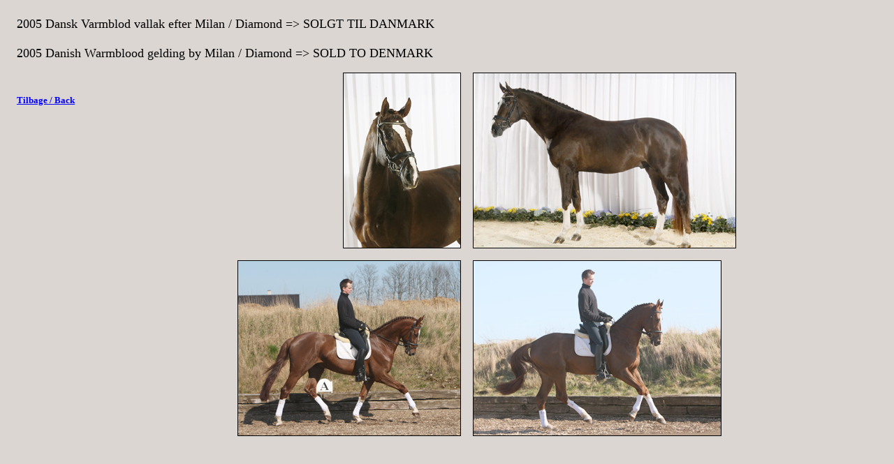

--- FILE ---
content_type: text/html
request_url: http://bastruphorses.com/htm/Mia.htm
body_size: 630
content:
<!DOCTYPE html PUBLIC "-//W3C//DTD XHTML 1.0 Transitional//EN" "http://www.w3.org/TR/xhtml1/DTD/xhtml1-transitional.dtd">
<html>
<head>
<!-- Minus AutoDato -->
	<title>salgsheste</title>
<meta name="Generator" content="Stone's WebWriter 4">
</head>
<body bgcolor="#DCD6D2" text="#000000" link="#0000FF" vlink="#660066" alink="#FF0000">
<table width="100%" border="0" cellspacing="15">
<tr>
<td align="left" colspan="3">
<font face="verdana" size="+1">2005 Dansk Varmblod vallak efter Milan / Diamond => SOLGT TIL DANMARK
<br><br> 2005 Danish Warmblood gelding by Milan / Diamond => SOLD TO DENMARK
</font>
</td>
</tr>
<tr>
<td widht="300" align="left" valign="top" rowspan="2">
<font face="verdana" size="2">


<br><br>

<a href="referencer.htm" target="main"><b>Tilbage / Back</b></a>
<br><br>

</td>

<td align="middle">
<img src="../images/Mia_1.jpg" border="1" width="167" height="250" align="right" alt="">
<td align="middle">
<img src="../images/Mia_2.jpg" border="1" width="375" height="250" align="left" alt="">
</tr>
<tr>
<td align="middle">
<img src="../images/Mi_A_6.jpg" border="1" width="318" height="250" align="right" alt="">
</td>
<td align="middle">
<img src="../images/Mi_A_12.jpg" border="1" width="354" height="250" align="left" alt="">
</tr>

</table>

</body>
</html>